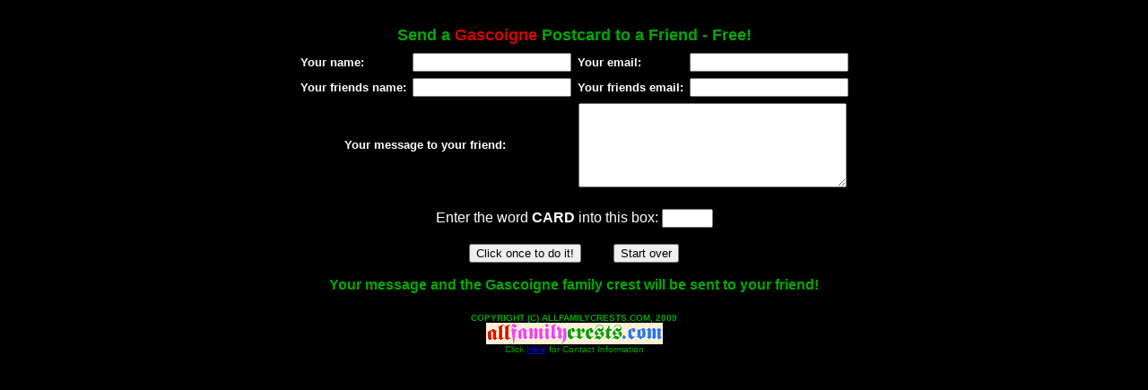

--- FILE ---
content_type: text/html
request_url: https://www.allfamilycrests.com/cgi-bin/coapostcard.pl?name=Gascoigne&capname=Gascoigne&letter=t
body_size: 728
content:

<html>
<body bgcolor=#000000>
<font color=#ffffff face="Arial">
<center>
<br>
<table border=0 width=95%><tr>
<td align=center><font face="Arial" size=4 color=#00aa00>
<b>Send a <font color=#dd0000>Gascoigne<font color=#00aa00> Postcard to a Friend - Free!</b></td>
</tr></table>

<form action="/cgi-bin/cardsend.cgi" method=post>
<table border=0 cellspacing=5>

<tr>
<td><font face="Arial" size=2 color=#ffffff><b>Your name:</b></td>
<td><font face="Arial" size=2 color=#ffffff><input type=text name=sendersname size=20></td>
<td><font face="Arial" size=2 color=#ffffff><b>Your email:</b></td>
<td><font face="Arial" size=2 color=#ffffff><input type=text name=sendersemail size=20></td>

<tr>
<td><font face="Arial" size=2 color=#ffffff><b>Your friends name:</b></td>
<td><font face="Arial" size=2 color=#ffffff><input type=text name=friend1name size=20></td>
<td><font face="Arial" size=2 color=#ffffff><b>Your friends email:</b></td>
<td><font face="Arial" size=2 color=#ffffff><input type=text name=friend1email size=20 maxsize=60></td>

<tr>
<td colspan=2><font face="Arial" size=2 color=#ffffff>
<center><b>Your message to your friend:</b> &nbsp &nbsp &nbsp<br></center></td>

<td colspan=2 align=center>
<textarea name=message cols=35 rows=6>
</textarea>
</td>

</tr>
</table>

<input type=hidden name=name value="gascoigne">
<input type=hidden name=capname value="Gascoigne">
<input type=hidden name=letter value="g">


<br>
Enter the word <b>CARD</b> into this box: <input type=text size=5 name=code><br><br>
<input type="Submit" value="Click once to do it!">
&nbsp &nbsp &nbsp &nbsp
<input type="Reset" value="Start over">

</form>
<font color=#00aa00>
<b>Your message and the Gascoigne family crest will be sent to your friend!</b>
<font size=1>
<br><br><br>
<font size=1><b>COPYRIGHT (C) ALLFAMILYCRESTS.COM, 2009</b>
<br><a href="/"><img src="/images/allfamilycrests4.gif" height=24 width=197 border=0></a>
<br>Click <a href="/contact.htm">Here<a> for Contact Information</a>

</body>
</html>
